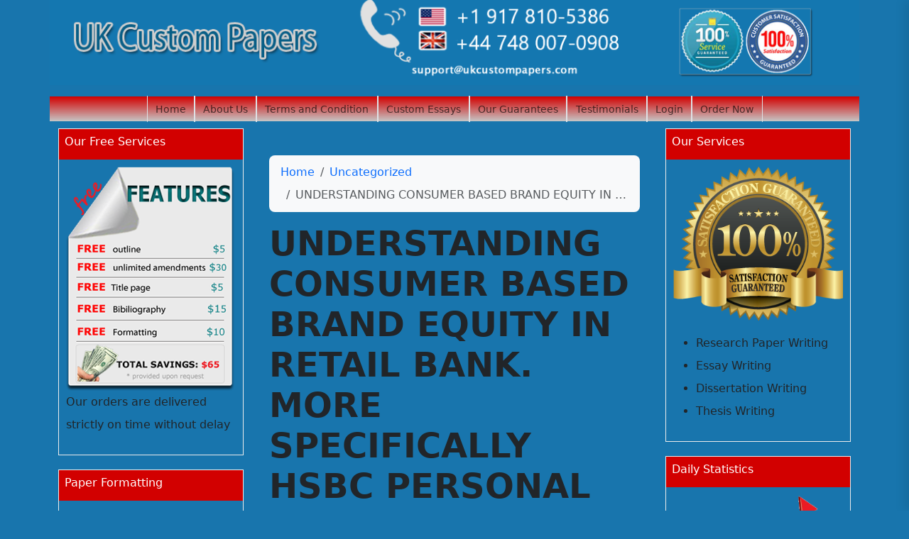

--- FILE ---
content_type: text/html; charset=utf-8
request_url: https://ukcustompapers.com/understanding-consumer-based-brand-equity-in-retail-bank-more-specifically-h/
body_size: 6191
content:
<!doctype html>
<html lang="en">
<head>
    <meta charset="utf-8">
    <meta name="viewport" content="width=device-width, initial-scale=1">
                <link rel="stylesheet" href="https://sdp-cdn.net/build/standard_theme.css?v=1768832683">
<script src="https://sdp-cdn.net/build/app.js?v=1768832683" crossorigin type="module"></script>
        <link rel="stylesheet" href="https://cdn.jsdelivr.net/npm/sal.js@0.8.5/dist/sal.min.css">
    <meta charset="utf-8">
    <meta name="viewport" content="width=device-width, initial-scale=1">
    <title>UNDERSTANDING CONSUMER BASED BRAND EQUITY IN RETAIL BANK. MORE SPECIFICALLY HSBC PERSONAL BANKING SERVICES</title>
    <meta name="description" content="">
    <!-- Facebook Meta Tags -->
    <meta property="og:type" content="website">
    <meta property="og:title" content="UNDERSTANDING CONSUMER BASED BRAND EQUITY IN RETAIL BANK. MORE SPECIFICALLY HSBC PERSONAL BANKING SERVICES">
    <meta property="og:description" content="">
    <!-- Twitter Meta Tags -->
    <meta name="twitter:card" content="summary_large_image">
    <meta name="twitter:title" content="UNDERSTANDING CONSUMER BASED BRAND EQUITY IN RETAIL BANK. MORE SPECIFICALLY HSBC PERSONAL BANKING SERVICES">
    <meta name="twitter:description" content="">
        <link rel="canonical" href="https://ukcustompapers.com/understanding-consumer-based-brand-equity-in-retail-bank-more-specifically-h" />
                <link rel="shortcut icon" href="https://imagedelivery.net/izwgnqPfd1oZ2j0ibzRYFw/4820a070-6071-4f6f-716d-3facc9848500/public" type="image/x-icon">
                <meta name="twitter:image" content="https://imagedelivery.net/izwgnqPfd1oZ2j0ibzRYFw/b3a6256c-1087-476e-6059-678787eca400/public">
        <meta name="og:image" content="https://imagedelivery.net/izwgnqPfd1oZ2j0ibzRYFw/b3a6256c-1087-476e-6059-678787eca400/public">
                <style>
        .sdp-component-root {
            display: block;
            width: 100%;
            margin: 0;
            padding: 0;
            box-sizing: border-box;
        }
    </style>
   <style>
[data-component="1"] .navbar {
  background: linear-gradient(to bottom, #D20000 0%, #c6c6c6 100%);
  height: 35px;
}
[data-component="1"] .navbar-nav {
  --bs-nav-link-padding-y: 0.1rem;
  padding-top: 0px !important;
}
[data-component="1"] .nav-link.active {
  background: #fff;
  color: green !important;
  font-weight: 400 !important;
}
[data-component="1"] .nav-item {
  text-align: center;
  margin-left: 0px !important;
  padding: 0.2rem;
  font-weight: 500;
  font-size: 0.875rem;
}
[data-component="1"] .offcanvas {
  width: 250px;
}
[data-component="1"] img {
  max-height: 120px;
  object-fit: cover;
}
</style>

<style>
[data-component="2"] .col-lg-6.my-2.text-center {
  /*width: 100% !important;*/
}
[data-component="2"] ul {
  display: flex;
  flex-wrap: wrap;
  gap: 1rem;
}
[data-component="2"] .top-footer-section {
  background-color: #343a40 !important;
}
[data-component="2"] .bottom-footer-section {
  color: #99979c;
  background-color: #444 !important;
}
</style>

<style>
@media (min-width: 1200px) {
  body {
    max-width: 1140px;
    margin-left: auto;
    margin-right: auto;
  }
  main.container {
    max-width: 100% !important;
  }
}
body {
  background-color: #1875ad;
}
body .action-button {
  background-color: red !important;
}

img {
  max-width: 100%;
}

.frosted-glass:before {
  background-color: #fcc801 !important;
}

.action-button {
  background-color: red !important;
}

.right-sidebar, .left-sidebar {
  margin-top: 10px;
}
.right-sidebar .container, .left-sidebar .container {
  padding: 0px !important;
}
.right-sidebar img, .left-sidebar img {
  object-fit: contain;
}
.right-sidebar section, .left-sidebar section {
  margin: 0 0 1.5em;
  border: 1px solid #ececec;
  margin-bottom: 20px;
  padding: 0 !important;
}
.right-sidebar .html-title-section, .left-sidebar .html-title-section {
  font-size: 1.2rem;
  color: #fff;
  font-size: 14px;
  padding: 8px;
  background: linear-gradient(to bottom, #D20000 0%, #D20000 100%);
  margin-top: 0;
}
.right-sidebar .html-title-section h2, .left-sidebar .html-title-section h2 {
  font-size: 16px;
}
.right-sidebar .html-body-section, .left-sidebar .html-body-section {
  padding: 10px;
}
</style>

</head>
<body>
<!-- Modal -->
<div class="modal fade" id="videoModal" tabindex="-1" aria-labelledby="videoModalLabel" aria-hidden="true">
    <div class="modal-dialog modal-lg modal-dialog-centered video-modal-custom">
        <div class="modal-content">
            <div class="modal-body" id="videoModalBody">
            </div>
        </div>
    </div>
</div>
<script>
    function injectVideo(url){
        let formattedUrl = url.replace('watch?v=', 'embed/');
        const iframe = document.createElement('iframe');
        iframe.width = '100%';
        iframe.height = 'auto';
        iframe.src = formattedUrl;
        iframe.title = 'Video';
        iframe.frameborder = 0;
        iframe.allow = 'accelerometer; autoplay; clipboard-write; encrypted-media; gyroscope; picture-in-picture; web-share';
        iframe.referrerpolicy = 'strict-origin-when-cross-origin';
        iframe.allowfullscreen = true;
        // auto play
        if(formattedUrl.includes('?')){
            console.log('includes ?', formattedUrl);
            iframe.src += '&autoplay=1';
        } else {
            iframe.src += '?autoplay=1';
        }
        // mute
        // iframe.src += '&mute=1';
        // remove all elements in modal body
        document.getElementById('videoModalBody').innerHTML = '';
        document.getElementById('videoModalBody').appendChild(iframe);
    }

    // add document ready, and add listener to listen to modal close event
    document.addEventListener('DOMContentLoaded', function(){
        document.getElementById('videoModal').addEventListener('hidden.bs.modal', function(){
            // remove all elements in modal body
            document.getElementById('videoModalBody').innerHTML = '';
        });
    });


</script>
<div class="navbar-with-banner" data-component="1" data-version="" data-type="components.navbar" data-model-type="ThemeTemplate">
  
  <div class="w-100 mb-3">
    <a href="/">
    <img src="https://imagedelivery.net/izwgnqPfd1oZ2j0ibzRYFw/c8090025-9045-42a4-4ce4-5f36b786e300/public" alt="Banner" class="img-fluid w-100">
    </a>
  </div>

  
  <nav class="navbar navbar-expand-lg">
    <div class="container-fluid">
      
      <button class="navbar-toggler" type="button" data-bs-toggle="offcanvas" data-bs-target="#ZnyLBXkSOu" aria-controls="ZnyLBXkSOu">
        <span class="navbar-toggler-icon"></span>
      </button>

      
      <div class="collapse navbar-collapse justify-content-center d-none d-lg-flex">
        <ul class="navbar-nav">
                      <li class="nav-item border-start border-end">
              <a class="nav-link " href="/">
                Home
              </a>
            </li>
                      <li class="nav-item border-start border-end">
              <a class="nav-link " href="/about-us">
                About Us
              </a>
            </li>
                      <li class="nav-item border-start border-end">
              <a class="nav-link " href="/terms-and-conditions">
                Terms and Condition
              </a>
            </li>
                      <li class="nav-item border-start border-end">
              <a class="nav-link " href="/custom-essays">
                Custom Essays
              </a>
            </li>
                      <li class="nav-item border-start border-end">
              <a class="nav-link " href="/our-guarantees">
                Our Guarantees
              </a>
            </li>
                      <li class="nav-item border-start border-end">
              <a class="nav-link " href="/testimonials">
                Testimonials
              </a>
            </li>
                      <li class="nav-item border-start border-end">
              <a class="nav-link " href="https://orders.ukcustompapers.com/">
                Login
              </a>
            </li>
                      <li class="nav-item border-start border-end">
              <a class="nav-link " href="https://orders.ukcustompapers.com/new">
                Order Now
              </a>
            </li>
                  </ul>
      </div>

      
      <div class="offcanvas offcanvas-start d-lg-none" tabindex="-1" id="ZnyLBXkSOu" aria-labelledby="ZnyLBXkSOuLabel">
        <div class="offcanvas-header">
          <h5 class="offcanvas-title" id="ZnyLBXkSOuLabel">Menu</h5>
          <button type="button" class="btn-close text-reset" data-bs-dismiss="offcanvas" aria-label="Close"></button>
        </div>
        <div class="offcanvas-body">
          <ul class="navbar-nav">
                          <li class="nav-item">
                <a class="nav-link fw-semibold " href="/">
                  Home
                </a>
              </li>
                          <li class="nav-item">
                <a class="nav-link fw-semibold " href="/about-us">
                  About Us
                </a>
              </li>
                          <li class="nav-item">
                <a class="nav-link fw-semibold " href="/terms-and-conditions">
                  Terms and Condition
                </a>
              </li>
                          <li class="nav-item">
                <a class="nav-link fw-semibold " href="/custom-essays">
                  Custom Essays
                </a>
              </li>
                          <li class="nav-item">
                <a class="nav-link fw-semibold " href="/our-guarantees">
                  Our Guarantees
                </a>
              </li>
                          <li class="nav-item">
                <a class="nav-link fw-semibold " href="/testimonials">
                  Testimonials
                </a>
              </li>
                          <li class="nav-item">
                <a class="nav-link fw-semibold " href="https://orders.ukcustompapers.com/">
                  Login
                </a>
              </li>
                          <li class="nav-item">
                <a class="nav-link fw-semibold " href="https://orders.ukcustompapers.com/new">
                  Order Now
                </a>
              </li>
                      </ul>
        </div>
      </div>
    </div>
  </nav>
</div>

<main class="container">
    <div class="row">
        <div class="col-md-3 left-sidebar">
            <!--Features start--><section class="py-4 py-lg-5" data-component="4" data-version="24" data-type="components.html-content" data-model-type="ThemeTemplate">
    <div class="container">
        <div class="html-title-section">
            <h2 class="mb-2" data-component-field="4-title" style="">Our Free Services</h2>
        </div>
        <div class="html-body-section">
            <div class="mb-0" data-component-field="4-body" style=""><p><img src="https://imagedelivery.net/izwgnqPfd1oZ2j0ibzRYFw/b881d505-39bf-4ef6-d7c3-f0b4cf094600/public" alt="image"> Our orders are delivered strictly on time without delay</p></div>
        </div>
    </div>
</section><!--Features end-->
<!--Features start--><section class="py-4 py-lg-5" data-component="6" data-version="24" data-type="components.html-content" data-model-type="ThemeTemplate">
    <div class="container">
        <div class="html-title-section">
            <h2 class="mb-2" data-component-field="6-title" style="">Paper Formatting</h2>
        </div>
        <div class="html-body-section">
            <div class="mb-0" data-component-field="6-body" style=""><ul><li>Double or single-spaced</li><li>1-inch margin</li><li>12 Font Arial or Times New Roman</li><li>300 words per page</li></ul></div>
        </div>
    </div>
</section><!--Features end-->
<!--Features start--><section class="py-4 py-lg-5" data-component="7" data-version="24" data-type="components.html-content" data-model-type="ThemeTemplate">
    <div class="container">
        <div class="html-title-section">
            <h2 class="mb-2" data-component-field="7-title" style="">No Lateness!</h2>
        </div>
        <div class="html-body-section">
            <div class="mb-0" data-component-field="7-body" style=""><p><img src="https://imagedelivery.net/izwgnqPfd1oZ2j0ibzRYFw/a710ac98-8399-4f6b-415d-5011af59e900/public" alt="image">&nbsp;</p><p>Our orders are delivered strictly on time without delay</p></div>
        </div>
    </div>
</section><!--Features end-->
<!--Features start--><section class="py-4 py-lg-5" data-component="8" data-version="24" data-type="components.html-content" data-model-type="ThemeTemplate">
    <div class="container">
        <div class="html-title-section">
            <h2 class="mb-2" data-component-field="8-title" style="">Our Guarantees</h2>
        </div>
        <div class="html-body-section">
            <div class="mb-0" data-component-field="8-body" style=""><p><img src="https://imagedelivery.net/izwgnqPfd1oZ2j0ibzRYFw/7149765e-19e4-4115-285a-8576998ffa00/public" alt="image"></p><ul><li>Free Unlimited revisions</li><li>Guaranteed Privacy</li><li>Money Return guarantee</li><li>Plagiarism Free Writing</li></ul></div>
        </div>
    </div>
</section><!--Features end-->

        </div>
        <div class="col-md-6 middle-content">
            <section class="post-section py-4 py-lg-5" data-component="14" data-version="57" data-type="components.post" data-model-type="ThemeTemplate">

    <div class="container">

        
        <nav aria-label="breadcrumb" class="mb-3">
            <ol class="breadcrumb bg-light px-3 py-2 rounded-3">
                <li class="breadcrumb-item">
                    <a href="https://ukcustompapers.com" class="text-decoration-none">Home</a>
                </li>
                                    <li class="breadcrumb-item">
                        <a href="https://ukcustompapers.com/category/uncategorized" class="text-decoration-none">
                            Uncategorized
                        </a>
                    </li>
                                <li class="breadcrumb-item active text-truncate" aria-current="page">UNDERSTANDING CONSUMER BASED BRAND EQUITY IN RETAIL BANK. MORE SPECIFICALLY HSBC PERSONAL BANKING SERVICES</li>
            </ol>
        </nav>

        
                    <h1 class="fw-bold display-5 mb-3">UNDERSTANDING CONSUMER BASED BRAND EQUITY IN RETAIL BANK. MORE SPECIFICALLY HSBC PERSONAL BANKING SERVICES</h1>
        
        
        <div class="d-flex flex-wrap align-items-center text-muted mb-3 small">
                                </div>

        
        
        
                    <div class="page-content lh-lg fs-5">
                UNDERSTANDING CONSUMER BASED BRAND EQUITY IN RETAIL BANK. MORE SPECIFICALLY HSBC PERSONAL BANKING SERVICES.


Develop 5 research questions and 5 research objectives
            </div>
                
    </div>
</section>
<div class="my-2" data-component="15" data-version="" data-type="components.cta" data-model-type="ThemeTemplate">
<a href="https://orders.ukcustompapers.com/stud/new">
<img src="https://imagedelivery.net/izwgnqPfd1oZ2j0ibzRYFw/eaff8447-825a-4aa8-7496-7d757023a300/public">
</a>
</div>

            
        </div>
        <div class="col-md-3 right-sidebar">
            <!--Features start--><section class="py-4 py-lg-5" data-component="3" data-version="24" data-type="components.html-content" data-model-type="ThemeTemplate">
    <div class="container">
        <div class="html-title-section">
            <h2 class="mb-2" data-component-field="3-title" style="">Our Services</h2>
        </div>
        <div class="html-body-section">
            <div class="mb-0" data-component-field="3-body" style=""><p><img src="https://imagedelivery.net/izwgnqPfd1oZ2j0ibzRYFw/50216b3e-5a1b-4dbe-e0b1-c869aa1d3500/public" alt="image"></p><ul><li>Research Paper Writing</li><li>Essay Writing</li><li>Dissertation Writing</li><li>Thesis Writing</li></ul></div>
        </div>
    </div>
</section><!--Features end-->
<!--Features start--><section class="py-4 py-lg-5" data-component="5" data-version="24" data-type="components.html-content" data-model-type="ThemeTemplate">
    <div class="container">
        <div class="html-title-section">
            <h2 class="mb-2" data-component-field="5-title" style="">Daily Statistics</h2>
        </div>
        <div class="html-body-section">
            <div class="mb-0" data-component-field="5-body" style=""><p><img src="https://imagedelivery.net/izwgnqPfd1oZ2j0ibzRYFw/b4c6202e-0bf7-419c-5fd8-72bf3f553700/public" alt="image"></p><ul><li>134 New Projects</li><li>235 Projects in Progress</li><li>432 Inquiries</li><li>624 Repeat clients</li></ul></div>
        </div>
    </div>
</section><!--Features end-->
<!--Features start--><section class="py-4 py-lg-5" data-component="17" data-version="24" data-type="components.html-content" data-model-type="ThemeTemplate">
    <div class="container">
        <div class="html-title-section">
            <h2 class="mb-2" data-component-field="17-title" style="">Why Choose Us</h2>
        </div>
        <div class="html-body-section">
            <div class="mb-0 bg-warning-subtle" data-component-field="17-body" style=""><p><img src="https://imagedelivery.net/izwgnqPfd1oZ2j0ibzRYFw/0588b629-9a0d-46f8-4223-0ba5c320de00/public" alt="image"></p><ul><li>Money Return guarantee</li><li>Guaranteed Privacy</li><li>Written by Professionals</li><li>Paper Written from Scratch</li><li>Timely Deliveries</li><li>Free Amendments</li></ul></div>
        </div>
    </div>
</section><!--Features end-->

        </div>
    </div>
</main>
<footer class="" data-component="2" data-version="65" data-type="components.footer" data-model-type="ThemeTemplate">
    <div class="top-footer-section py-4 py-lg-5">
        <div class="container">
            <div class="row">
                                                            <div class="col-lg">
                            <h3>
                                
                            </h3>
                                                            <p></p><ul><li id="menu-footer-menu"><a href="https://ukcustompapers.com/about-us-2/">About Us</a></li><li id="menu-footer-menu"><a href="https://ukcustompapers.com/custom-essays/">Custom Essays</a></li><li id="menu-footer-menu"><a href="https://ukcustompapers.com/contact-us/">Contact Us</a></li><li id="menu-footer-menu"><a href="https://ukcustompapers.com/custom-essays/terms-and-conditions/">Terms and Conditions</a></li><li id="menu-footer-menu"><a href="https://ukcustompapers.com/custom-essays/">Custom Essays</a></li><li id="menu-footer-menu"><a href="https://ukcustompapers.com/custom-essays/samples/">Samples</a></li><li id="menu-footer-menu"><a href="https://ukcustompapers.com/essay-writing/">Essay Writing</a></li><li id="menu-footer-menu"><a href="https://ukcustompapers.com/faq/">FAQ</a></li><li id="menu-footer-menu"><a href="https://ukcustompapers.com/custom-essays/terms-and-conditions/">Terms and Conditions</a></li><li id="menu-footer-menu"><a href="https://ukcustompapers.com/essay-writing/">Essay Writing</a></li><li id="menu-footer-menu"><a href="https://ukcustompapers.com/order/">Order Now</a></li><li id="menu-footer-menu"><a href="https://ukcustompapers.com/our-guarantees/">Our Guarantees</a></li><li id="menu-footer-menu"><a href="https://ukcustompapers.com/faq/">FAQ</a></li><li id="menu-footer-menu"><a href="https://ukcustompapers.com/our-guarantees/">Our Guarantees</a></li><li id="menu-footer-menu"><a href="https://ukcustompapers.com/paper-samples/">Paper Samples</a></li><li id="menu-footer-menu"><a href="https://ukcustompapers.com/privacy-policy-2/">Privacy Policy</a></li><li id="menu-footer-menu"><a href="https://ukcustompapers.com/order/">Order Now</a></li><li id="menu-footer-menu"><a href="https://ukcustompapers.com/our-guarantees/">Our Guarantees</a></li><li id="menu-footer-menu"><a href="https://ukcustompapers.com/testimonials/">Testimonials</a></li><li id="menu-footer-menu"><a href="https://ukcustompapers.com/whu-choose-us/">Why Choose Us</a></li><li id="menu-footer-menu"><a href="https://ukcustompapers.com/privacy-policy-2/">Privacy Policy</a></li><li id="menu-footer-menu"><a href="https://ukcustompapers.com/testimonials/">Testimonials</a></li><li id="menu-footer-menu"><a href="https://ukcustompapers.com/whu-choose-us/">Why Choose Us</a></li></ul>
                                                        
                        </div>
                                                </div>
        </div>
    </div>
    <div class="bottom-footer-section py-2 py-3">
        <div class="container ">
            <div class="row align-items-center">
                                <div class="col-lg-6 my-2 text-center d-flex">
                    <p class="mb-0 small" data-component-field="2-footer_text" style="">&copy; 2025 UKCustomPapers.com All rights reserved. Ukcustompapers.com is an affordable custom essay and dissertation services offering high quality academic writing to students.</p>
                </div>
                <div class="col-lg-3 my-2">
                                            <ul class="footer-socials">
                                                            <li><a href="https://www.facebook.com/superioressaywriterss/"><i class="bi bi bi-facebook"></i></a></li>
                                                            <li><a href="https://x.com/superioressayss"><i class="bi bi bi-twitter-x"></i></a></li>
                                                            <li><a href="#"><i class="bi bi bi-youtube"></i></a></li>
                                                            <li><a href="#"><i class="bi bi bi-vimeo"></i></a></li>
                                                    </ul>
                                    </div>
            </div>
        </div>
    </div>
</footer>

<!--Start of Tawk.to Script-->
<script type="text/javascript">
var Tawk_API=Tawk_API||{}, Tawk_LoadStart=new Date();
(function(){
var s1=document.createElement("script"),s0=document.getElementsByTagName("script")[0];
s1.async=true;
s1.src='https://embed.tawk.to/60b66a72de99a4282a1acf32/1f748vkct';
s1.charset='UTF-8';
s1.setAttribute('crossorigin','*');
s0.parentNode.insertBefore(s1,s0);
})();
</script>
<!--End of Tawk.to Script-->
        <script>
        !function(e,t){"object"==typeof exports&&"object"==typeof module?module.exports=t():"function"==typeof define&&define.amd?define([],t):"object"==typeof exports?exports.sal=t():e.sal=t()}(this,(function(){return(()=>{"use strict";var e={d:(t,n)=>{for(var r in n)e.o(n,r)&&!e.o(t,r)&&Object.defineProperty(t,r,{enumerable:!0,get:n[r]})},o:(e,t)=>Object.prototype.hasOwnProperty.call(e,t)},t={};function n(e,t){var n=Object.keys(e);if(Object.getOwnPropertySymbols){var r=Object.getOwnPropertySymbols(e);t&&(r=r.filter((function(t){return Object.getOwnPropertyDescriptor(e,t).enumerable}))),n.push.apply(n,r)}return n}function r(e){for(var t=1;t<arguments.length;t++){var r=null!=arguments[t]?arguments[t]:{};t%2?n(Object(r),!0).forEach((function(t){o(e,t,r[t])})):Object.getOwnPropertyDescriptors?Object.defineProperties(e,Object.getOwnPropertyDescriptors(r)):n(Object(r)).forEach((function(t){Object.defineProperty(e,t,Object.getOwnPropertyDescriptor(r,t))}))}return e}function o(e,t,n){return t in e?Object.defineProperty(e,t,{value:n,enumerable:!0,configurable:!0,writable:!0}):e[t]=n,e}e.d(t,{default:()=>j});var a="Sal was not initialised! Probably it is used in SSR.",s="Your browser does not support IntersectionObserver!\nGet a polyfill from here:\nhttps://github.com/w3c/IntersectionObserver/tree/master/polyfill",i={root:null,rootMargin:"0% 50%",threshold:.5,animateClassName:"sal-animate",disabledClassName:"sal-disabled",enterEventName:"sal:in",exitEventName:"sal:out",selector:"[data-sal]",once:!0,disabled:!1},l=[],c=null,u=function(e){e&&e!==i&&(i=r(r({},i),e))},d=function(e){e.classList.remove(i.animateClassName)},f=function(e,t){var n=new CustomEvent(e,{bubbles:!0,detail:t});t.target.dispatchEvent(n)},b=function(){document.body.classList.add(i.disabledClassName)},p=function(){c.disconnect(),c=null},m=function(){return i.disabled||"function"==typeof i.disabled&&i.disabled()},v=function(e,t){e.forEach((function(e){var n=e.target,r=void 0!==n.dataset.salRepeat,o=void 0!==n.dataset.salOnce,a=r||!(o||i.once);e.intersectionRatio>=i.threshold?(function(e){e.target.classList.add(i.animateClassName),f(i.enterEventName,e)}(e),a||t.unobserve(n)):a&&function(e){d(e.target),f(i.exitEventName,e)}(e)}))},y=function(){var e=[].filter.call(document.querySelectorAll(i.selector),(function(e){return!function(e){return e.classList.contains(i.animateClassName)}(e,i.animateClassName)}));return e.forEach((function(e){return c.observe(e)})),e},O=function(){b(),p()},h=function(){document.body.classList.remove(i.disabledClassName),c=new IntersectionObserver(v,{root:i.root,rootMargin:i.rootMargin,threshold:i.threshold}),l=y()},g=function(){var e=arguments.length>0&&void 0!==arguments[0]?arguments[0]:{};p(),Array.from(document.querySelectorAll(i.selector)).forEach(d),u(e),h()},w=function(){var e=y();l.push(e)};const j=function(){var e=arguments.length>0&&void 0!==arguments[0]?arguments[0]:i;if(u(e),"undefined"==typeof window)return console.warn(a),{elements:l,disable:O,enable:h,reset:g,update:w};if(!window.IntersectionObserver)throw b(),Error(s);return m()?b():h(),{elements:l,disable:O,enable:h,reset:g,update:w}};return t.default})()}));
        sal({
            disabled: window.innerWidth < 768 // disable on mobile
        })
    </script>
<script src="https://cdn.jsdelivr.net/npm/sal.js@0.8.5/dist/sal.min.js"></script>

<script defer src="https://static.cloudflareinsights.com/beacon.min.js/vcd15cbe7772f49c399c6a5babf22c1241717689176015" integrity="sha512-ZpsOmlRQV6y907TI0dKBHq9Md29nnaEIPlkf84rnaERnq6zvWvPUqr2ft8M1aS28oN72PdrCzSjY4U6VaAw1EQ==" data-cf-beacon='{"version":"2024.11.0","token":"93ed7fc07125409fa2a88b31a9d78d03","r":1,"server_timing":{"name":{"cfCacheStatus":true,"cfEdge":true,"cfExtPri":true,"cfL4":true,"cfOrigin":true,"cfSpeedBrain":true},"location_startswith":null}}' crossorigin="anonymous"></script>
</body>
</html>
